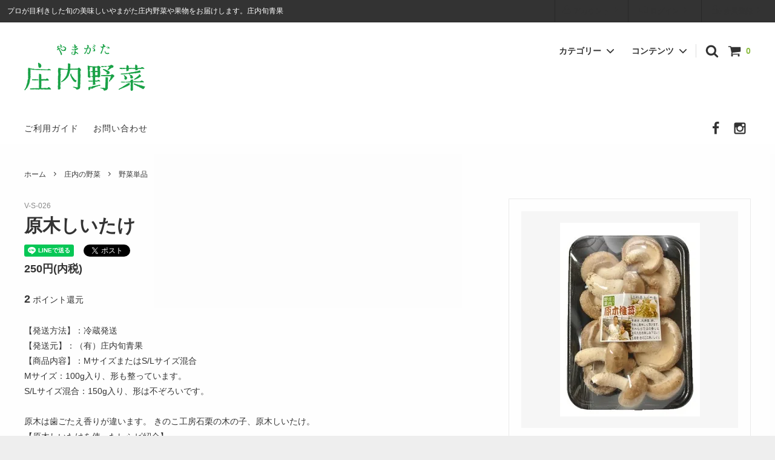

--- FILE ---
content_type: text/css
request_url: https://img07.shop-pro.jp/PA01425/255/css/2/index.css?cmsp_timestamp=20251024174616
body_size: 52729
content:
body {
    font-family: -apple-system, BlinkMacSystemFont, 'Segoe UI', 'Helvetica Neue', 'Hiragino Sans', 'Hiragino Kaku Gothic ProN', 'Meiryo', sans-serif;
    font-size: 14px;
    word-wrap: break-word;
    color: #333;
    background: #eee;
    overflow-wrap: break-word;
}
img {
    max-width: 100%;
    height: auto;
}
a {
 color:#1e7c3c;
}
html {
    font-family: sans-serif;
    line-height: 1.15;
    -ms-text-size-adjust: 100%;
    -webkit-text-size-adjust: 100%;
}
body {
    margin: 0;
}
article, aside, footer, header, nav, section {
    display: block;
}
h1 {
    font-size: 2em;
    margin: .67em 0;
}
figcaption, figure, main {
    display: block;
}
figure {
    margin: 1em 40px;
}
hr {
    overflow: visible;
    box-sizing: content-box;
    height: 0;
}
pre {
    font-family: monospace, monospace;
    font-size: 1em;
}
a {
    background-color: transparent;
    -webkit-text-decoration-skip: objects;
}
a:active, a:hover {
    outline-width: 0;
}
abbr[title] {
    text-decoration: underline;
    text-decoration: underline dotted;
    border-bottom: none;
}
b, strong {
    font-weight: inherit;
}
b, strong {
    font-weight: bolder;
}
code, kbd, samp {
    font-family: monospace, monospace;
    font-size: 1em;
}
dfn {
    font-style: italic;
}
mark {
    color: #000;
    background-color: #ff0;
}
small {
    font-size: 80%;
}
sub, sup {
    font-size: 75%;
    line-height: 0;
    position: relative;
    vertical-align: baseline;
}
sub {
    bottom: -.25em;
}
sup {
    top: -.5em;
}
audio, video {
    display: inline-block;
}
audio:not([controls]) {
    display: none;
    height: 0;
}
img {
    border-style: none;
}
svg:not(:root) {
    overflow: hidden;
}
button, input, optgroup, select, textarea {
    font-family: sans-serif;
    font-size: 100%;
    line-height: 1.15;
    margin: 0;
}
button, input {
    overflow: visible;
}
button, select {
    text-transform: none;
}
button, [type='button'], [type='reset'], [type='submit'] {
    -webkit-appearance: button;
}
 button::-moz-focus-inner, [type='button']::-moz-focus-inner, [type='reset']::-moz-focus-inner, [type='submit']::-moz-focus-inner {
 padding: 0;
 border-style: none;
}
 button:-moz-focusring, [type='button']:-moz-focusring, [type='reset']:-moz-focusring, [type='submit']:-moz-focusring {
 outline: 1px dotted ButtonText;
}
fieldset {
    margin: 0 2px;
    padding: .35em .625em .75em;
    border: 1px solid #c0c0c0;
}
legend {
    display: table;
    box-sizing: border-box;
    max-width: 100%;
    padding: 0;
    white-space: normal;
    color: inherit;
}
progress {
    display: inline-block;
    vertical-align: baseline;
}
textarea {
    overflow: auto;
}
[type='checkbox'], [type='radio'] {
    box-sizing: border-box;
    padding: 0;
}
 [type='number']::-webkit-inner-spin-button, [type='number']::-webkit-outer-spin-button {
 height: auto;
}
[type='search'] {
    outline-offset: -2px;
    -webkit-appearance: textfield;
}
 [type='search']::-webkit-search-cancel-button, [type='search']::-webkit-search-decoration {
 -webkit-appearance: none;
}

::-webkit-file-upload-button {
 font: inherit;
 -webkit-appearance: button;
}
details, menu {
    display: block;
}
summary {
    display: list-item;
}
canvas {
    display: inline-block;
}
template {
    display: none;
}
[hidden] {
    display: none;
}
.c-icon {
    width: 22px;
    height: 22px;
    fill: currentColor;
}
.c-social-icon {
    width: 22px;
    width: 36px;
    height: 22px;
    fill: currentColor;
}
.c-overlay {
    position: fixed;
    top: 0;
    visibility: hidden;
    width: 100%;
    height: 100vh;
    opacity: 0;
    background: rgba(0, 0, 0, .7);
}
.c-overlay__icon {
    position: fixed;
    z-index: 2001;
    top: 30px;
    right: 10%;
    width: 20px;
    height: 20px;
    transform: translateX(50%);
    fill: #fff;
}
.c-button {
    font-weight: normal;
    line-height: 22px;
    display: inline-block;
    box-sizing: border-box;
    transition: .2s;
    vertical-align: middle;
    text-decoration: none;
    border-radius: 4px;
    -webkit-appearance: none;
    -moz-appearance: none;
    appearance: none;
}
.c-button:hover, .c-button:focus {
    cursor: pointer;
    outline: none;
}
.c-button--solid {
    font-size: 14px;
    font-weight: normal;
    line-height: 22px;
    display: inline-block;
    box-sizing: border-box;
    cursor: pointer;
    transition: .2s;
    vertical-align: middle;
    text-decoration: none;
    color: #fff;
    border: 0;
    border-radius: 4px;
 background:#8dbd44;
 -webkit-appearance: none;
 -moz-appearance: none;
 appearance: none;
}
.c-button--solid:hover, .c-button--solid:focus {
    outline: none;
    box-shadow: inset 0 -2px 0 rgba(0, 0, 0, .2);
    text-shadow: 0 -1px 0 rgba(0, 0, 0, .2);
}
.c-button--solid.is-disabled {
    font-size: 14px;
    cursor: default;
    color: #999;
    border: 0;
    background: #eee;
    box-shadow: none;
    text-shadow: none;
}
.c-button--border {
    font-size: 14px;
    cursor: pointer;
    color: #333;
    border: 1px solid #eaeaea;
    background: transparent;
}
.c-button--border:hover, .c-button--border:focus {
    color: #fff;
 border-color:#333;
 outline: none;
 background:#333;
}
.c-button--border.is-disabled {
    font-size: 14px;
    cursor: default;
    color: #b3b3b3;
    border: 1px solid #eaeaea;
    background: #f8f8f8;
}
.c-button__icon {
    width: 22px;
    height: 22px;
    vertical-align: -.37em;
    fill: currentColor;
}
.c-button--sm .c-button__icon {
    width: 18px;
    height: 18px;
    vertical-align: -.4em;
    fill: currentColor;
}
.c-button--sm {
    font-size: 12px;
}
.c-form__unit {
    margin-bottom: 30px;
}
.c-form__unit-label {
    font-weight: bold;
    margin-bottom: .5em;
}
.c-form__unit-label--fix-margin {
    margin-bottom: -.05em;
}
.c-input-text {
    font-size: 16px;
    line-height: 40px;
    box-sizing: border-box;
    width: 100%;
    height: 40px;
    padding: 0 10px;
    transition: .2s;
    vertical-align: middle;
    border: 2px solid #eaeaea;
    border-radius: 4px;
    -webkit-appearance: none;
    -moz-appearance: none;
    appearance: none;
}
.c-input-text:focus {
 border-color:#333;
 outline: none;
}
.c-select {
    position: relative;
}
.c-select__value {
    font-size: 16px;
    line-height: 1.5;
    display: inline-block;
    padding: 10px 30px 10px 10px;
    cursor: pointer;
    transition: .2s;
    border: 2px solid transparent;
    border-radius: 4px;
    outline: none;
    background: transparent;
    -webkit-appearance: none;
    -moz-appearance: none;
    appearance: none;
}
.c-select__value:hover {
    border-color: rgba(0, 0, 0, .1);
}
 .c-select__value::-ms-expand {
 display: none;
}
.c-select__icon {
    position: absolute;
    z-index: -1;
    top: 50%;
    right: 5px;
    width: 22px;
    height: 22px;
    margin-top: -11px;
    fill: currentColor;
}
.c-section {
    margin: 30px 0 50px;
}
.c-section__label {
    font-size: 14px;
    font-weight: bold;
    line-height: 1.6;
    width: 300px;
    margin: 0;
    letter-spacing: 1px;
}
.c-section__content {
    line-height: 1.6;
    margin: 5px 0 20px 10px;
}
.c-section__content p:nth-child(1) {
    margin-top: 0;
}
.c-section__heading {
    margin: 50px 10px 20px;
    text-align: center;
    color: #333;
}
.c-section__heading--title {
    font-size: 16px;
    position: relative;
    margin-bottom: .8em;
    letter-spacing: .1em;
}
.c-section__heading--title::after {
    position: absolute;
    top: 50%;
    display: block;
    width: 100%;
    height: 1px;
    content: '';
    background: #333;
}
.c-section__heading--title span {
    line-height: 1.3;
    position: relative;
    z-index: 1;
    display: inline-block;
    padding: 0 1em;
    background: #fff;
}
.c-section__heading--sub-title {
    font-family: 'Montserrat', sans-serif;
    font-size: 24px;
}
.c-section__container {
    max-width: 1000px;
    margin-right: 10px;
    margin-left: 10px;
}
.c-table-wrap {
    overflow-x: scroll;
}
 .c-table-wrap::-webkit-scrollbar {
 height: 8px;
}
 .c-table-wrap::-webkit-scrollbar-track {
 background: #f1f1f1;
}
 .c-table-wrap::-webkit-scrollbar-thumb {
 background: #ccc;
}
.c-table-wrap table {
    min-width: 100%;
    border-collapse: collapse;
    text-align: center;
    border: 1px solid #eaeaea;
}
.c-table-wrap table td, .c-table-wrap table th {
    padding: 10px 8px;
    text-align: center;
    white-space: nowrap;
    border: 1px solid #eaeaea;
}
.c-product-info__price {
    font-family: 'Montserrat', sans-serif;
}
.c-product-info__price--discount {
    color: #f00;
}
.c-product-info__regular-price {
    font-family: 'Montserrat', sans-serif;
    text-decoration: line-through;
}
.c-product-info__soldout {
    font-family: 'Montserrat', sans-serif;
    letter-spacing: 1px;
    color: #f00;
}
.c-product-list {
    position: relative;
    display: flex;
    margin: 20px 0;
    padding: 0;
    list-style-type: none;
    border-top: 1px solid #eaeaea;
    flex-wrap: wrap;
}
.c-product-list::after {
    display: block;
    clear: both;
    content: '';
}
.c-product-list__image-wrap {
    max-width: 320px;
    border: 10px solid transparent;
}
.c-product-list::before {
    position: absolute;
    right: 0;
    bottom: 0;
    left: 0;
    display: block;
    height: 1px;
    content: '';
    background: #eaeaea;
}
.c-product-list__item {
    position: relative;
    float: left\9;
    box-sizing: border-box;
    width: 50%;
    padding: 20px 20px 50px;
    transition: opacity .2s; /*! IEだけfloatする */
    text-align: center;
    border: 0\9;
    border-right: 1px solid #eaeaea;
    border-bottom: 1px solid #eaeaea;
}
.c-product-list__item.is-hidden {
    position: absolute;
    z-index: -10000;
    top: 0;
    left: 0;
    overflow: hidden;
    width: 0;
    height: 0;
    padding-top: 0;
    padding-bottom: 0;
    opacity: 0;
    border: 0;
}
.c-product-list__name {
    font-size: 16px;
    font-weight: bold;
    line-height: 1.3;
    display: block;
    margin-top: .5em;
    transition: opacity .2s;
    text-decoration: none;
    color: #333;
}
.c-product-list__name:hover {
    opacity: .66;
}
.c-product-list__name:active {
    opacity: 1;
}
.c-product-list__price {
    font-weight: bold;
    margin-top: 1em;
}
.c-product-list__regular-price {
    font-weight: bold;
    margin-top: 1em;
}
.c-product-list__soldout {
    font-weight: bold;
    margin-top: 1em;
}
.c-product-list__expl {
    font-size: 12px;
    line-height: 1.5;
    margin-top: 1em;
    text-align: left;
}
.c-product-list__index {
    font-family: 'Montserrat', sans-serif;
    font-size: 10px;
    line-height: 31px;
    position: absolute;
    top: -5px;
    left: -5px;
    width: 30px;
    height: 30px;
    text-align: center;
    color: rgba(0, 0, 0, .6);
    border: 1px solid rgba(0, 0, 0, .3);
    border-radius: 30px;
 background:#f8f8f8;
}
.c-product-list__index--1 {
    background: #ffeb1f;
}
.c-product-list__index--2 {
    background: #cdcdcd;
}
.c-product-list__index--3 {
    background: #db7f25;
}
.c-product-list__fav-item {
    position: absolute;
    right: 10px;
    bottom: 10px;
    width: 30px;
}
.c-product-list__fav-item button {
    display: block;
    width: 100%;
    padding: 5px 0;
    cursor: pointer;
    transition: .2s;
    text-align: center;
    color: #999;
    border: 0;
    outline: none;
    background: transparent;
}
.c-product-list__fav-item .is-added {
    color: #ff7373;
}
.c-product-list__fav-item svg {
    width: 20px;
    height: 20px;
    fill: currentColor;
}
.c-product-list__button {
    display: block;
    clear: both;
    width: 100%;
    margin-bottom: 40px;
    text-align: center;
}
.c-product-list__button button {
    font-weight: bold;
    min-width: 300px;
    padding: 15px;
    text-indent: 11px;
}
.c-product-sort {
    margin: 30px 10px 0;
}
.c-product-sort::after {
    display: block;
    clear: both;
    content: '';
}
.c-product-sort__total {
    margin-bottom: 10px;
    text-align: center;
}
.c-product-sort__total span {
    font-size: 24px;
    margin: 0 8px;
}
.c-product-sort__switch {
    float: right;
}
.c-pager {
    margin: 30px 0;
    text-align: center;
}
.c-pager__total {
    margin-bottom: 20px;
}
.c-pager__total span {
    font-size: 24px;
    margin: 0 8px;
}
.c-pager__list {
    font-family: 'Montserrat', sans-serif;
    margin: 0;
    padding: 0;
    list-style-type: none;
}
.c-pager__list-item {
    display: inline-block;
    margin: 0 5px;
    margin-bottom: 10px;
    text-align: center;
}
.c-pager__link {
    min-width: 42px;
    padding: 8px;
}
.c-pager__unlink {
    min-width: 42px;
    padding: 8px;
}
.c-pager__unlink.is-current {
    color: #333;
    border-color: transparent;
    background: transparent;
}
.c-pager__icon {
    width: 22px;
    height: 22px;
    vertical-align: -5px;
    fill: currentColor;
}
.c-thumbnail-product-list {
    margin: 20px 0;
    padding: 0 10px;
    list-style-type: none;
}
.c-thumbnail-product-list::after {
    display: block;
    clear: both;
    content: '';
}
.c-thumbnail-product-list__image-wrap {
    border: 6px solid transparent;
}
.c-thumbnail-product-list__item {
    float: left;
    box-sizing: border-box;
    width: 33.33333%;
    margin-bottom: 30px;
    padding: 0 5px;
    transition: opacity .2s;
    text-align: center;
}
.c-thumbnail-product-list__item.is-hidden {
    position: absolute;
    z-index: -10000;
    top: 0;
    left: 0;
    width: 0;
    height: 0;
    padding-top: 0;
    padding-bottom: 0;
    opacity: 0;
    border: 0;
}
.c-thumbnail-product-list__price {
    font-size: 12px;
    font-weight: bold;
    margin-top: 10px;
}
.c-thumbnail-product-list__regular-price {
    font-size: 12px;
    font-weight: bold;
    margin-top: 10px;
}
.c-thumbnail-product-list__soldout {
    font-size: 12px;
    font-weight: bold;
    margin-top: 10px;
}
.c-topic-path {
    font-size: 12px;
    margin: 30px 10px;
}
.c-topic-path__list {
    margin: 0;
    padding: 0;
}
.c-topic-path__item {
    display: inline-block;
    margin-right: .5em;
    word-break: break-all;
}
.c-topic-path__item--hidden {
    visibility: hidden;
}
.c-topic-path svg {
    position: relative;
    top: .1em;
    width: 12px;
    height: 12px;
    margin-right: .5em;
    fill: currentColor;
}
.c-topic-path a {
    display: inline-block;
    padding: .7em 0;
    transition: opacity .2s;
    text-decoration: none;
    color: #333;
}
.c-topic-path a:hover {
    opacity: .66;
}
.c-topic-path a:active {
    opacity: 1;
}
.c-image-wrap {
    position: relative;
    display: block;
    margin: 0 auto;
    transition: background .2s;
    background: rgba(0, 0, 0, .03);
}
.c-image-wrap::after {
    display: block;
    padding-top: 100%;
    content: '';
}
.c-image-wrap:hover {
    background: rgba(0, 0, 0, .05);
}
.c-image-wrap--link {
    cursor: pointer;
}
.c-image-wrap--link:hover .c-image-box--main {
    opacity: 0;
}
.c-image-wrap--link:hover .c-image-box--otherimg {
    opacity: 1;
}
.c-image-box {
    position: absolute;
    top: 0;
    left: 0;
    width: 100%;
    height: 100%;
    transition: opacity .2s;
    word-break: break-all;
}
.c-image-box__image {
    position: absolute;
    top: 0;
    right: 0;
    bottom: 0;
    left: 0;
    max-width: 100%;
    max-height: 100%;
    margin: auto;
}
.c-image-box__image--noimage {
    font-family: 'Montserrat', sans-serif;
    font-size: 18px;
    font-weight: bold;
    line-height: 40px;
    height: 40px;
    text-align: center;
    color: rgba(0, 0, 0, .5);
}
.c-image-box--main {
    opacity: 1;
}
.c-image-box--otherimg {
    opacity: 0;
}
.c-not-found {
    margin: 100px 0;
    text-align: center;
}
.u-visible--tablet {
    display: none;
}
.u-visible--pc {
    display: none;
}
.p-layout-container {
    box-sizing: border-box;
    max-width: 1240px;
    margin: 0 auto;
}
.p-layout-container::after {
    display: block;
    clear: both;
    content: '';
}
.p-page-content {
    max-width: 1600px;
    margin: 0 auto;
    background-color: rgba(255,255,255,0.9);
}
.p-page-content.product {
    padding-top: 10px;
}
#base_gmoWrapp {
    position: relative;
}
#gmo_CMSPbar {
    overflow: hidden;
    min-width: 100% !important;
}
.p-header ul {
    list-style-type: none;
}
.p-header__bar {
    /*! ツールバー　スマホでは表示しない */
    display: none;
}
.p-header__tips {
    position: relative;
    z-index: 0;
    float: right;
    width: 100%;
    margin-right: -370px;
}
.p-header__tips-area {
    overflow: hidden;
    margin-right: 370px;
    padding: 0 1em;
    white-space: nowrap;
    text-overflow: ellipsis;
    color: #fff;
}
.p-header__user-nav {
    position: relative;
    z-index: 1;
    float: right;
    width: 370px;
    margin: 0;
    padding: 0;
}
.p-header__user-nav li {
    display: table;
    float: right;
    width: 120px;
    margin-right: 1px;
    text-align: center;
    box-shadow: -1px 0 0 rgba(0, 0, 0, .2);
}
.p-header__user-nav a {
    display: table-cell;
    transition: background .2s;
    vertical-align: middle;
    text-decoration: none;
    color: #333;
    background: transparent;
}
.p-header__user-nav a:hover {
    background: rgba(255, 255, 255, .5);
}
.p-header__user-nav svg {
    width: 16px;
    height: 16px;
    vertical-align: -.2em;
    fill: currentColor;
}
.sp-global-header {
    position: absolute;
    z-index: 1000;
    top: 0;
    display: table;
    width: 100%;
    transition: transform .2s;
    transform: translateY(0%);
    border-bottom: 1px solid #eaeaea;
    background: #fff;
}
.sp-global-header.is-fixed {
    position: fixed;
    box-shadow: 0 0 4px rgba(0, 0, 0, .1);
}
.sp-global-header.is-hidden {
    transform: translateY(-100%);
    box-shadow: none;
}
.sp-global-header__unit {
    display: table-cell;
    width: 33.33333%;
    height: 50px;
    text-align: center;
    vertical-align: middle;
    text-decoration: none;
 color:#333;
 border-right: 1px solid #eaeaea;
}
.sp-global-header__unit:last-child {
    border: 0;
}
.sp-global-header__unit:active {
    text-shadow: 0 0 3px rgba(0, 0, 0, .2);
}
.sp-global-header__cart {
    position: relative;
}
.sp-global-header__cart--has-item::after {
    position: absolute;
    top: -5px;
    left: 14px;
    width: 8px;
    height: 8px;
    content: '';
    border: 2px solid #fff;
    border-radius: 14px;
 background:#8dbd44;
}
.state-drawer-nav {
    display: none;
}
.state-drawer-nav:checked ~ .close-drawer-nav {
    z-index: 2000;
    visibility: visible;
    opacity: 1;
}
.open-drawer-nav {
    cursor: pointer;
}
.p-drawer-nav {
    position: fixed;
    z-index: -1;
    top: 0;
    left: -80%;
    overflow-y: scroll;
    width: 80%;
    height: 100%;
    transition: .2s;
    opacity: 0;
    background: #fff;
}
.state-drawer-nav:checked ~ .p-body .p-drawer-nav {
    z-index: 10000;
    left: 0;
    opacity: 1;
    box-shadow: 1px 0 5px rgba(0, 0, 0, .3);
}
.p-drawer__heading {
    padding: 12px 10px;
 color:#333;
 background:#fff;
}
.p-drawer__list {
    margin: 0;
    padding: 0;
    list-style-type: none;
    background: #fff;
}
.p-drawer__list a {
    color: #333;
}
.p-drawer__list--freepage {
    border-bottom: 2px solid #eaeaea;
}
.p-drawer__pulldown {
    overflow: hidden;
    box-sizing: border-box;
    height: 0;
    margin: 0;
    transition: .2s;
    opacity: 0;
    background: #f8f8f8;
}
.p-drawer__pulldown.is-opened {
    height: auto;
    opacity: 1;
    border-top: 1px solid #eaeaea;
    border-bottom: 1px solid #eaeaea;
}
.p-global-header {
    font-size: 14px;
    font-weight: bold;
    position: relative;
    width: 100%;
    padding: 36px 0 26px;
    background: #fff;
}
.p-global-header::after {
    display: block;
    clear: both;
    content: '';
}
.is-top .p-global-header {
    padding: 36px 0 26px;
}
.is-top .p-global-header .p-global-header__logo {
    display: block;
}
.is-top .p-global-header .p-global-header__home {
    display: none;
}
.isnot-top .p-global-header {
    padding: 20px 0;
}
.isnot-top .p-global-header .p-global-header__logo {
    display: none;
}
.isnot-top .p-global-header .p-global-header__home {
    display: inline-block;
}
.p-global-header a {
    transition: opacity .2s;
    text-decoration: none;
 color:#333;
}
.p-global-header a:hover {
    opacity: .66;
}
.p-global-header a:active {
    opacity: 1;
}
.p-global-header__logo {
    font-family: 'Montserrat', sans-serif;
    font-size: 30px;
    font-weight: 600;
    display: block;
    margin: 0 auto 10px;
    text-align: center;
}
.p-global-header__home {
    display: none;
    float: left;
}
.p-global-header__cart {
    float: right;
    margin-left: 15px;
}
.p-global-header__cart-count {
    margin-left: 4px;
 color:#8dbd44;
}
.p-global-header__search {
    float: right;
    margin-left: 15px;
    transition: opacity .2s;
    text-decoration: none;
}
.p-global-header__search:hover {
    opacity: .66;
}
.p-global-header__search:active {
    opacity: 1;
}
.p-global-header__icon {
    width: 22px;
    height: 22px;
    vertical-align: -.4em;
    fill: currentColor;
}
.p-global-header__cart-icon {
    position: relative;
}
.p-global-header__cart-icon--has-item::after {
    position: absolute;
    top: -5px;
    left: 14px;
    width: 8px;
    height: 8px;
    content: '';
    border: 2px solid #fff;
    border-radius: 14px;
 background:#8dbd44;
}
.p-global-nav {
    float: right;
    width: 480px;
    text-align: right;
 color:#333;
}
.p-global-nav__unit {
    position: static;
    display: inline-block;
    margin: 0;
    padding: 0 10px;
    text-align: left;
    vertical-align: top;
}
.p-global-nav__unit:last-child {
    border-right: 1px solid #ddd;
}
.p-global-nav__heading {
    position: relative;
    cursor: pointer;
}
.p-global-nav__heading::after {
    position: absolute;
    bottom: -20px;
    left: 50%;
    width: 0;
    height: 0;
    margin-left: -25px;
    content: '';
    transition: .2s;
    opacity: 0;
    border-width: 12px;
    border-style: solid;
 border-color: transparent transparent#f8f8f8;
}
.p-global-nav__body {
    position: absolute;
    z-index: 1000;
    right: 0;
    left: 0;
    overflow: hidden;
    width: 100%;
    height: 0;
    margin: 0;
    transition: .2s;
    opacity: 0;
}
.p-global-nav__body-inner {
    padding: 40px 0 30px;
 background:#f8f8f8;
}
.p-global-nav__list {
    box-sizing: border-box;
    max-width: 1240px;
    margin: 0 auto;
    padding: 0 20px;
}
.p-global-nav__list::after {
    display: block;
    clear: both;
    content: '';
}
.p-global-nav__list li {
    line-height: 1.5;
    float: left;
    width: 33.33333%;
    margin-bottom: 10px;
}
.p-global-nav__list li:nth-child(3n + 1) {
    clear: both;
}
.p-global-nav__list a {
    position: relative;
    display: block;
    margin-right: 10px;
    padding: 5px 10px 5px 25px;
    border-radius: 3px;
}
.p-global-nav__list a:hover {
    background: rgba(0, 0, 0, .05);
}
.p-global-nav__list a::before {
    position: absolute;
    top: .3em;
    left: 10px;
    content: '-';
}
.p-global-nav .is-opened .p-global-nav__heading::after {
    opacity: 1;
}
.p-global-nav .is-opened .p-global-nav__body {
    height: auto;
    padding-top: 20px;

    opacity: 1;
}
.p-sub-header {
    display: none;
    padding: 15px 0;
 background:#fff;
}
.p-sub-header::after {
    display: block;
    clear: both;
    content: '';
}
.p-sub-header a {
    transition: opacity .2s;
    text-decoration: none;
    /*color: #333;*/
    color: #333;
}
.p-sub-header a:hover {
    opacity: .66;
}
.p-sub-header a:active {
    opacity: 1;
}
.p-sub-header__content-nav {
    float: left;
    margin: 0;
    padding: 0;
}
.p-sub-header__content-nav li {
    line-height: 22px;
    display: inline-block;
    margin-right: 20px;
    letter-spacing: 1px;
}
.p-sub-header__social-nav {
    float: right;
    margin: 0;
    padding: 0;
}
.p-sub-header__social-nav li {
    display: inline-block;
    vertical-align: bottom;
}
.p-fixed-header {
    position: absolute;
    z-index: 1000;
    top: 0;
    width: 100%;
    transition: transform .2s;
    transform: translateY(0%);
}
.p-fixed-header.is-fixed {
    position: fixed;
    box-shadow: 0 1px 2px rgba(0, 0, 0, .2);
}
.p-fixed-header.is-hidden {
    transform: translateY(-100%);
}
.p-fixed-header.is-top {
    position: absolute;
    box-shadow: none;
}
.state-search-form {
    display: none;
}
.state-search-form:checked ~ .close-search-form {
    z-index: 2000;
    visibility: visible;
    opacity: 1;
}
.open-search-form {
    cursor: pointer;
}
.p-search-form {
    position: fixed;
    z-index: -1;
    top: 50px;
    width: 100%;
    transition: .2s;
    transform: translateY(-200px);
    opacity: 0;
}
.p-search-form__body {
    width: 90%;
    margin: 30px auto 0;
}
.state-search-form:checked ~ .p-body .p-search-form {
    z-index: 10000;
    transform: none;
    opacity: 1;
}
.p-search-form__body {
    position: relative;
    display: table;
    padding-left: .5em;
    border-bottom: 2px solid #fff;
}
.p-search-form__keyword-cell {
    display: table-cell;
    width: auto;
}
.p-search-form__button-cell {
    display: table-cell;
    width: 40px;
}
.p-search-form__keyword {
    font-size: 16px;
    line-height: 40px;
    display: block;
    box-sizing: border-box;
    width: 100%;
    height: 40px;
    color: #fff;
    border: 0;
    border-radius: 0;
    background: transparent;
    -webkit-appearance: none;
    -moz-appearance: none;
    appearance: none;
}
 .p-search-form__keyword:placeholder-shown {
 color: #fff;
}
 .p-search-form__keyword::-webkit-input-placeholder {
 color: #fff;
}
 .p-search-form__keyword::-moz-placeholder {
 opacity: 1;
 color: #fff;
}
 .p-search-form__keyword:-ms-input-placeholder {
 color: #fff;
}
.p-search-form__keyword:focus {
    outline: none;
}
 .p-search-form__keyword:focus:placeholder-shown {
 color: #666;
}
 .p-search-form__keyword:focus::-webkit-input-placeholder {
 color: #666;
}
 .p-search-form__keyword:focus::-moz-placeholder {
 opacity: 1;
 color: #666;
}
 .p-search-form__keyword:focus:-ms-input-placeholder {
 color: #666;
}
.p-search-form__button {
    position: absolute;
    right: 0;
    bottom: 2px;
    width: 40px;
    height: 40px;
    padding: 0;
    color: #fff;
    border: 0;
    background: transparent;
    -webkit-appearance: none;
    -moz-appearance: none;
    appearance: none;
}
.p-search-form__button:hover, .p-search-form__button:active {
    cursor: pointer;
    opacity: .66;
}
.p-search-form__icon {
    display: block;
    width: 22px;
    height: 22px;
    margin: 0 auto;
    fill: currentColor;
}
.p-footer {
    /*  background: #fff;*/
    background: #eee;
    margin-top: 20px;
}
.p-shop-info {
    padding: 40px 0 20px;
    border-top: 1px solid #eaeaea;
    background: rgba(255, 255, 255, .96);
}
.p-shop-info::after {
    display: block;
    clear: both;
    content: '';
}
.p-shop-info__manager::after {
    display: block;
    clear: both;
    content: '';
}
.p-shop-info__calendar {
    font-size: 12px;
    text-align: center;
}
.p-shop-info__calendar::after {
    display: block;
    clear: both;
    content: '';
}
.p-manager__image {
    display: block;
    max-width: 200px;
    height: auto;
    margin: 0 auto 20px;
}
.p-manager__heading {
    font-weight: bold;
    font-style: 18px;
    margin: 0 0 1em;
    text-align: center;
}
.p-manager__content {
    line-height: 1.5;
    margin-bottom: 20px;
    text-align: center;
}
.p-calendar__table {
    white-space: nowrap;
}
.p-calendar__table table {
    font-family: 'Montserrat', sans-serif;
    margin: 20px auto;
    text-align: center;
    vertical-align: top;
}
.p-calendar__table caption {
    font-weight: bold;
    padding: 0 0 .5em;
}
.p-calendar__table th, .p-calendar__table td {
    width: 28px;
    padding: .5em 0;
}
.p-calendar__note {
    line-height: 1.5;
    margin-top: 10px;
    text-align: center;
}
.p-global-footer {
 color:#333;
 background: rgba(255, 255, 255, .1);
}
.p-global-footer a {
    transition: .2s;
 color:#333;
}
.p-global-footer a:hover {
    opacity: .66;
}
.p-global-footer__group {
    clear: both;
}
.p-global-footer__group::after {
    display: block;
    clear: both;
    content: '';
}
.p-global-footer__heading {
    font-size: 14px;
    font-weight: normal;
    line-height: 1.5;
    overflow: hidden;
    margin: 0 10px 10px;
    padding: .5em 0;
    text-align: center;
 border-bottom: 2px solid#333;
}
.p-global-footer__mailmaga-form {
    margin: 0 10px;
}
.p-global-footer__mailmaga-form br {
    display: none;
}
.p-global-footer__mailmaga-form span {
    display: block;
}
.p-global-footer__mailmaga-form p {
    margin: 20px 0;
    text-align: right;
}
.p-global-footer__mailmaga-form a {
    padding: 10px 0;
}
.p-global-footer__mailmaga-form .mailmaga_text {
    margin-bottom: 10px;
}
.p-global-footer__mailmaga-form .mailmaga_text input {
    font-size: 16px;
    line-height: 40px;
    box-sizing: border-box;
    width: 100%;
    height: 40px;
    padding: 0 10px;
    transition: .2s;
    vertical-align: middle;
    border: 2px solid transparent;
    border-radius: 4px;
    -webkit-appearance: none;
    -moz-appearance: none;
    appearance: none;
}
.p-global-footer__mailmaga-form .mailmaga_text input:focus {
 border-color:#333;
 outline: none;
}
.p-global-footer__mailmaga-form .mailmaga_ins input {
    font-size: 14px;
    font-weight: normal;
    line-height: 22px;
    display: inline-block;
    box-sizing: border-box;
    width: 100%;
    padding: 9px 15px;
    cursor: pointer;
    transition: .2s;
    vertical-align: middle;
    text-decoration: none;
    color: #fff;
    border: 0;
    border-radius: 4px;
 background:#8dbd44;
 -webkit-appearance: none;
 -moz-appearance: none;
 appearance: none;
}
.p-global-footer__mailmaga-form .mailmaga_ins input:hover, .p-global-footer__mailmaga-form .mailmaga_ins input:focus {
    outline: none;
    box-shadow: inset 0 -2px 0 rgba(0, 0, 0, .2);
    text-shadow: 0 -1px 0 rgba(0, 0, 0, .2);
}
.p-global-footer__mailmaga-form .mailmaga_del {
    display: none;
}
.p-global-footer__social-nav {
    margin: 0;
    padding: 0;
}
.p-global-footer__social-nav li {
    display: inline-block;
}
.p-global-footer__qr-code {
    float: right;
    padding-left: 30px;
}
.p-footer-nav {
    line-height: 1.5;
    margin: 0;
    padding: 0;
    list-style-type: none;
}
.p-footer-guide {
 color:#333;
 background: rgba(255, 255, 255, .1);
}
.p-footer-guide a {
    transition: .2s;
 color:#333;
}
.p-footer-guide a:hover {
    opacity: .66;
}
.p-footer-guide__heading {
    font-size: 14px;
    font-weight: normal;
    line-height: 1.5;
    margin: 0 10px 10px;
    padding: .5em 0;
    text-align: center;
 border-bottom: 2px solid#333;
}
.p-footer-guide__label {
    line-height: 1.5;
    margin: 10px 0;
}
.p-footer-guide__content {
    font-size: 12px;
    line-height: 1.8;
    margin: 0 0 40px;
}
.p-footer-guide__image {
    margin-bottom: 10px;
}
.p-footer-bottom {
    font-family: 'Montserrat', sans-serif;
    position: relative;
 color:#333;
}
.p-footer-bottom::after {
    display: block;
    clear: both;
    content: '';
}
.p-footer-bottom a {
    transition: .2s;
 color:#333;
}
.p-footer-bottom a:hover {
    opacity: .66;
}
.p-footer-bottom__copyright {
    font-size: 12px;
    line-height: 20px;
    padding: 10px;
    text-align: center;
}
.p-footer-bottom__credit {
    padding: 15px 0;
    text-align: center;
}
.p-footer-bottom__credit span {
    font-size: 10px;
    position: relative;
    top: -.3em;
    margin-right: 5px;
    color: #fff;
}
.p-footer-bottom__credit svg {
    width: 220px;
    height: 18px;
    fill: #fff;
}
.p-footer-bottom__pagetop {
    background: #fff;
}
.p-footer-bottom__pagetop a {
    display: block;
    padding: 10px;
    text-align: center;
 background:#8dbd44;
}
.p-footer-bottom__pagetop svg {
    width: 30px;
    height: 30px;
    fill: currentColor;
}

@media screen and (min-width: 600px) {
.c-form__unit-label--fix-margin {
    margin-bottom: -.3em;
}
.c-input-text {
    font-size: 14px;
}
.c-select__value {
    font-size: 14px;
    padding-top: 7px;
    padding-bottom: 7px;
}
.c-section__heading {
    margin: 100px 0 40px;
}
.c-section__heading--sub-title {
    font-size: 36px;
}
.c-section__container {
    margin-right: auto;
    margin-left: auto;
}
.c-sp-list__nav-icon {
    display: none;
}
.c-product-list {
    margin-bottom: 40px;
}
.c-product-list__item {
    width: 33.33333%;
    padding-top: 40px;
}
.c-product-list__item:nth-child(3n) {
    border-right: 0;
}
.c-product-list__item:nth-child(3n + 1) {
    clear: both;
}
.c-product-list__button button {
    padding: 10px 15px;
}
.c-product-sort {
    margin-right: auto;
    margin-bottom: 30px;
    margin-left: auto;
}
.c-product-sort__total {
    position: relative;
    bottom: -3px;
    float: left;
    margin-bottom: 0;
}
.c-thumbnail-product-list {
    margin-bottom: 40px;
    padding: 0;
}
.c-thumbnail-product-list__item {
    width: 25%;
    padding: 0 10px;
}
.c-thumbnail-product-list__item:nth-child(4n + 1) {
    clear: both;
}
.c-topic-path {
    margin-right: auto;
    margin-left: auto;
}
.c-topic-path__list {
    margin-bottom: .5em;
}
.c-topic-path a {
    padding: .3em 0;
}
.u-visible--phone {
    display: none;
}
.u-visible--tablet {
    display: inherit;
}
.p-layout-container {
    padding: 0 20px;
}
.p-header__bar {
    font-size: 12px;
    line-height: 36px;
    display: inherit;
    overflow: hidden;
    width: 100%;
    padding-bottom: 1px;
   background: #333;
 box-shadow: inset 0 -1px 0 rgba(0, 0, 0, .2);
}
.p-header__bar::after {
    display: block;
    clear: both;
    content: '';
}
.sp-global-header {
    display: none;
}
.p-drawer-nav {
    display: none;
}
.p-global-header__logo {
    float: left;
    max-width: 100%;
    text-align: left;
}
.p-sub-header {
    display: inherit;
}
.p-search-form__body {
    max-width: 600px;
}
.p-manager__image {
    float: left;
    margin: 0 40px 20px 0;
}
.p-manager__text-wrap {
    overflow: hidden;
}
.p-manager__heading {
    text-align: left;
}
.p-manager__content {
    text-align: left;
}
.p-calendar__table table {
    display: inline-block;
    margin: 0;
}
.p-calendar__table table:nth-child(2) {
    margin-left: 10px;
}
.p-global-footer {
    padding-top: 40px;
}
.p-global-footer::after {
    display: block;
    clear: both;
    content: '';
}
.p-global-footer__unit {
    float: left;
    width: 50%;
    padding-bottom: 40px;
}
.p-global-footer__unit--half {
    clear: both;
    padding-bottom: 40px;

}
.p-global-footer__heading {
    margin: 0 0 30px;
    text-align: left;
}
.p-global-footer__mailmaga-form {
    margin: 0;
}
.p-global-footer__mailmaga-form form {
    display: inline-block;
    width: 400px;
}
.p-global-footer__mailmaga-form span {
    display: inline-block;
}
.p-global-footer__mailmaga-form p {
    display: inline-block;
    margin: 0;
}
.p-global-footer__mailmaga-form .mailmaga_text {
    width: 70%;
    margin-right: 2%;
    margin-bottom: 0;
}
.p-global-footer__mailmaga-form .mailmaga_text input {
    font-size: 14px;
}
.p-global-footer__mailmaga-form .mailmaga_ins input {
    width: auto;
}
.p-footer-nav li {
    margin-bottom: .6em;
}
.p-footer-nav a {
    display: inline;
    width: auto;
    padding: 0;
    text-decoration: none;
}
.p-footer-nav__text {
    display: inline;
}
.p-footer-guide .p-layout-container {
    display: table;
    width: 100%;
    padding: 50px 5px;
    border-top: 1px solid #eaeaea;
}
.p-footer-guide__unit {
    display: table-cell;
    box-sizing: border-box;
    width: 33.33333%;
    vertical-align: top;
    padding: 0 15px;
}
.p-footer-guide__heading {
    margin: 0 0 30px;
    text-align: left;
}
.p-footer-bottom__copyright {
    float: left;
    padding: 15px 10px;
    text-align: left;
}
.p-footer-bottom__credit {
    float: right;
    width: 370px;
    text-align: left;
}
.p-footer-bottom__pagetop {
    position: absolute;
    right: 0;
    bottom: 0;
}
}

@media screen and (min-width: 960px) {
.c-section__label {
    float: left;
    clear: left;
    margin-right: 20px;
}
.c-section__content {
    overflow: hidden;
    margin: 0 0 20px;
}
.c-product-list__image-wrap {
    border-width: 15px;
}
.c-thumbnail-product-list__image-wrap {
    border-width: 9px;
}
.c-thumbnail-product-list__item {
    width: 20%;
}
.c-thumbnail-product-list__item:nth-child(4n + 1) {
    clear: none;
}
.c-thumbnail-product-list__item:nth-child(5n + 1) {
    clear: both;
}
.u-visible--pc {
    display: inherit;
}
.p-global-nav__list li {
    width: 25%;
}
.p-global-nav__list li:nth-child(3n + 1) {
    clear: none;
}
.p-global-nav__list li:nth-child(4n + 1) {
    clear: both;
}
.p-shop-info__manager {
    float: left;
    width: 75%;
}
.p-shop-info__manager--half {
    width: 50%;
}
.p-shop-info__calendar {
    float: left;
    width: 25%;
}
.p-shop-info__calendar--half {
    width: 50%;
}
.p-global-footer__unit {
    float: left;
    width: 25%;
}
.p-global-footer__unit--half {
    float: right;
    width: 50%;
}
}

@media screen and (max-width: 599px) {
.c-sp-list {
    display: table;
    box-sizing: border-box;
    width: 100%;
    padding: 12px 0 12px 10px;
    text-decoration: none;
}
.c-sp-list--close-menu {
    padding-left: 0;
    text-align: center;
    color: #fff;
    background: #ccc;
}
.c-sp-list__mark {
    display: table-cell;
    width: 30px;
    vertical-align: middle;
}
.c-sp-list__value {
    line-height: 1.5;
    display: table-cell;
    width: auto;
    vertical-align: middle;
    word-break: break-all;
}
.c-sp-list__nav-icon {
    display: table-cell;
    width: 24px;
    text-align: right;
    vertical-align: middle;
}
.c-sp-list__icon {
    width: 22px;
    height: 22px;
    fill: currentColor;
}
.c-sp-list__icon--pulldown {
    width: 22px;
    height: 22px;
    margin-right: 1px;
    fill: currentColor;
}
.c-product-list__item:nth-child(2n) {
    border-right: 0;
}
.c-product-list__item:nth-child(2n + 1) {
    clear: both;
}
.c-pager__list-item {
    display: none;
}
.c-pager__list-item--visible {
    display: inline-block;
}
.c-thumbnail-product-list__item:nth-child(3n + 1) {
    clear: both;
}
.c-image-box__image--noimage {
    font-size: 12px;
}
.p-body {
    padding-top: 50px;
}
.p-fixed-header {
    display: none;
}
.js-fix-height {
    display: none;
}
.p-shop-info {
    padding-right: 20px;
    padding-left: 20px;
}
.p-global-footer__group {
    padding: 30px 0;
}
.p-global-footer__group:first-child {
    border-bottom: 1px solid #eaeaea;
}
.p-global-footer__group--secondary {
    font-size: 12px;
    text-align: center;
}
.p-footer-nav--secondary {
    margin: 0 20px;
}
.p-footer-nav--secondary li {
    display: inline-block;
    margin: 0;
}
.p-footer-nav--secondary a {
    line-height: 3;
    display: inline;
    padding: 1em .5em;
}
}
/*zenta Add Common*/
/*----  FONT SIZE  ----*/
.fs14 {
    font-size: 14px !important;
}
.fs16 {
    font-size: 16px !important;
}
.fs18 {
    font-size: 18px !important;
}
/*----  FONT COLOR  ----*/
.fcB {
    color: #000 !important;
}
.fcW {
    color: #fff !important;
}
.fcR {
    color: red !important;
}
.bold {
    font-weight: bold;
}
/*----  TEXT-ALIGN  ----*/
.taC {
    text-align: center !important;
}
.taL {
    text-align: left !important;
}
.taR {
    text-align: right !important;
}
/*----  FLOAT   ----*/
.flL {
    float: left !important;
}
.flR {
    float: right !important;
}
.cf {
    clear: both;
}
/*----  PC SP  ----*/
.pc {
    display: block;
}
.sp {
    display: none;
}

@media screen and (max-width:479px) {
.pc {
    display: none;
}
.sp {
    display: block;
}
}
/*
@media screen and (min-width:1024px) {}
@media screen and (min-width:768px) and ( max-width:1023px) {}
@media screen and (min-width:480px) and ( max-width:767px) {}
*/
/*----  MARGIN  ----*/
.m10 {
    margin: 10px;
}
.m20 {
    margin: 20px;
}
.m30 {
    margin: 30px;
}
.m40 {
    margin: 40px;
}
.m50 {
    margin: 50px;
}
.m60 {
    margin: 60px;
}
.m70 {
    margin: 70px;
}
.m80 {
    margin: 80px;
}
.m90 {
    margin: 90px;
}
.m-a100 {
    margin: 100px;
}
.mr10 {
    margin-right: 10px;
}
.mr20 {
    margin-right: 20px;
}
.mr30 {
    margin-right: 30px;
}
.mr40 {
    margin-right: 40px;
}
.mr50 {
    margin-right: 50px;
}
.mr60 {
    margin-right: 60px;
}
.mr70 {
    margin-right: 70px;
}
.mr80 {
    margin-right: 80px;
}
.mr90 {
    margin-right: 90px;
}
.mr100 {
    margin-right: 100px;
}
.ml10 {
    margin-left: 10px;
}
.ml20 {
    margin-left: 20px;
}
.ml30 {
    margin-left: 30px;
}
.ml40 {
    margin-left: 40px;
}
.ml50 {
    margin-left: 50px;
}
.ml60 {
    margin-left: 60px;
}
.ml70 {
    margin-left: 70px;
}
.ml80 {
    margin-left: 80px;
}
.ml90 {
    margin-left: 90px;
}
.ml100 {
    margin-left: 100px;
}
.mt10 {
    margin-top: 10px;
}
.mt20 {
    margin-top: 20px;
}
.mt30 {
    margin-top: 30px;
}
.mt40 {
    margin-top: 40px;
}
.mt50 {
    margin-top: 50px;
}
.mt60 {
    margin-top: 60px;
}
.mt70 {
    margin-top: 70px;
}
.mt80 {
    margin-top: 80px;
}
.mt90 {
    margin-top: 90px;
}
.mt100 {
    margin-top: 100px;
}
.mb10 {
    margin-bottom: 10px;
}
.mb20 {
    margin-bottom: 20px;
}
.mb30 {
    margin-bottom: 30px;
}
.mb40 {
    margin-bottom: 40px;
}
.mb50 {
    margin-bottom: 50px;
}
.mb60 {
    margin-bottom: 60px;
}
.mb70 {
    margin-bottom: 70px;
}
.mb80 {
    margin-bottom: 80px;
}
.mb90 {
    margin-bottom: 90px;
}
.mb100 {
    margin-bottom: 100px;
}
/*----  PADDING  ----*/
.p10 {
    padding: 10px;
}
.p20 {
    padding: 20px;
}
.p30 {
    padding: 30px;
}
.p40 {
    padding: 40px;
}
.p50 {
    padding: 50px;
}
.p60 {
    padding: 60px;
}
.p70 {
    padding: 70px;
}
.p80 {
    padding: 80px;
}
.p90 {
    padding: 90px;
}
.p100 {
    padding: 100px;
}
.pr10 {
    padding-right: 10px;
}
.pr20 {
    padding-right: 20px;
}
.pr30 {
    padding-right: 30px;
}
.pr40 {
    padding-right: 40px;
}
.pr50 {
    padding-right: 50px;
}
.pr60 {
    padding-right: 60px;
}
.pr70 {
    padding-right: 70px;
}
.pr80 {
    padding-right: 80px;
}
.pr90 {
    padding-right: 90px;
}
.pr100 {
    padding-right: 100px;
}
.pl10 {
    padding-left: 10px;
}
.pl20 {
    padding-left: 20px;
}
.pl30 {
    padding-left: 30px;
}
.pl40 {
    padding-left: 40px;
}
.pl50 {
    padding-left: 50px;
}
.pl60 {
    padding-left: 60px;
}
.pl70 {
    padding-left: 70px;
}
.pl80 {
    padding-left: 80px;
}
.pl90 {
    padding-left: 90px;
}
.pl100 {
    padding-left: 100px;
}
.pt10 {
    padding-top: 10px;
}
.pt20 {
    padding-top: 20px;
}
.pt30 {
    padding-top: 30px;
}
.pt40 {
    padding-top: 40px;
}
.pt50 {
    padding-top: 50px;
}
.pt60 {
    padding-top: 60px;
}
.pt70 {
    padding-top: 70px;
}
.pt80 {
    padding-top: 80px;
}
.pt90 {
    padding-top: 90px;
}
.pt100 {
    padding-top: 100px;
}
.pb10 {
    padding-bottom: 10px;
}
.pb20 {
    padding-bottom: 20px;
}
.pb30 {
    padding-bottom: 30px;
}
.pb40 {
    padding-bottom: 40px;
}
.pb50 {
    padding-bottom: 50px;
}
.pb60 {
    padding-bottom: 60px;
}
.pb70 {
    padding-bottom: 70px;
}
.pb80 {
    padding-bottom: 80px;
}
.pb90 {
    padding-bottom: 90px;
}
.pb100 {
    padding-bottom: 100px;
}
.wh-shadow {
    color: #FFF;
    text-shadow: 0 0 5px #222;
}
.shadowW {
    text-shadow: 0 0 5px #fff;
}
.shadowB {
    text-shadow: 0 0 5px #000;
}
/*TOP*/
ul.relationlink {
    width: 100%;
    float: left;
}
ul.relationlink li {
    float: left;
    margin-right: 20px;
    list-style: none;
}
ul.relationlink li:last-child {
    margin-right: 0;
}
/*LP Common*/
#main_column.colnum1 {
    width: 1200px;
    margin: 0 auto;
    padding: 10px;
}
#main_column.colnum1 {
    width: 100%;
}
#main_column.colnum1 p, #main_column.colnum1 h2 {
    font-family: "kozuka-mincho-pro", serif;
}
#main_column.colnum1 h2 {
    font-size: 30px;
}
#main_column.colnum1 p {
    font-size: 18px;
    line-height: 1.4em;
}
/*LP 1*/
h2 span.cross {
    margin: 0 20px;
}
div.mainview {
    display: block;
    width: 1200px;
    height: 370px;
    margin: 0 auto 20px;
    background-image: url(https://img21.shop-pro.jp/PA01425/255/etc/1_bg.jpg?cmsp_timestamp=20181120173031) !important;
    background-repeat: no-repeat;
    background-position: center center;
}
.mainview h1 {
    font-family: "kozuka-mincho-pro", serif;
    font-size: 33px;
    width: 1200px;
    position: absolute;
    margin: 150px auto 10px;
}
.mainview p {
    font-family: "kozuka-mincho-pro", serif;
    font-size: 18px;
    width: 1200px;
    position: absolute;
    margin: 220px auto 10px;
    line-height: 1.4em;
}
.mainview hr {
    width: 100%;
    margin: 40px auto;
}
div.lastview {
    display: block;
    width: 1200px;
    height: 370px;
    margin: 0 auto;
    background-image: url(https://img21.shop-pro.jp/PA01425/255/etc/6_bg.jpg?cmsp_timestamp=20181120173045) !important;
    background-repeat: no-repeat;
    background-position: center center;
}
.lastview p {
    font-family: "kozuka-mincho-pro", serif;
    font-size: 18px;
    width: 1200px;
    position: absolute;
    margin: 220px auto 10px;
    line-height: 1.4em;
}
#main_column.colnum1 .flR h2, #main_column.colnum1 .flR p, #main_column.colnum1 .flL h2, #main_column.colnum1 .flL p {
    position: absolute;
    line-height: 1.4em;
}
#main_column.colnum1 .flR h2, #main_column.colnum1 .flL h2 {
    margin: 150px auto;
}
#main_column.colnum1 .flR p, #main_column.colnum1 .flL p {
    margin: 50px auto;
}
#main_column.colnum1 .flL h2 {
    margin: 50px auto 0 50px;
}
#main_column.colnum1 .flL p {
    margin: 150px auto 0 50px;
}
/*LP 1*/
#main_column.aboutShounai hr{
    margin: 40px auto;
    display:block;
}
#main_column.aboutShounai .mainview {
    display: block;
    background-image: url(https://img21.shop-pro.jp/PA01425/255/etc/shounaiBG_02.gif?cmsp_timestamp=20181121134815) !important;
    background-repeat: no-repeat;
    background-size: 800px auto;
    width: 100%;
    height: auto;
    overflow: visible;
    margin: 0 auto 20px;
    background-position: bottom right;
}
#main_column.aboutShounai .mainview h1 {
    font-size: 36px;
    width: 1200px;
    display: block;
    position: relative;
    margin: 50px auto;
}
#main_column.aboutShounai .sec_02 {
    height: 400px;
    display: block;
}
#main_column.aboutShounai .sec_02 p{
    display: block;
}
/*recipe*/
.recipe .c-product-list__item ul, .recipe .c-product-list__item li {
    border: none;
}

@media screen and (max-width:479px) {
.pc {
    display: none;
}
.sp {
    display: block;
}
#main_column.colnum1 .flR,  #main_column.colnum1 .flL {
    float: none;
    width: 100%;
}
}
.recipe .p-product-heading__unit {
    margin: 0 20px 20px;
}
.recipe .p-product-heading__unit::after {
    display: block;
    clear: both;
    content: '';
}
.recipe .p-large-image__image-wrap {
    max-width: 400px;
    border: 6px solid transparent;
}
.recipe .p-large-image__image-wrap {
    margin: 20px auto;
}
.recipe .p-thumbnail-list {
    box-sizing: border-box;
    margin: 20px -5px 10px;
    padding: 0;
    list-style-type: none;
    text-align: center;
}
.recipe .p-thumbnail-list__image-wrap {
    border: 2px solid transparent;
}
.recipe .p-thumbnail-list::after {
    display: block;
    clear: both;
    content: '';
}
.recipe .p-thumbnail-list__unit {
    float: left;
    box-sizing: border-box;
    width: 20%;
    margin-bottom: 10px;
    padding: 0 5px;
}
.recipe .p-thumbnail-list__image-wrap.is-current {
 border-color:#333;
 background:#333;
}
.recipe .p-view-product-images {
    text-align: right;
}
.recipe .p-view-product-images a {
    display: inline-block;
    padding: .5em 0;
    transition: opacity .2s;
    text-decoration: none;
}
.recipe .p-view-product-images a:hover {
    opacity: .66;
}
.recipe .p-view-product-images a:active {
    opacity: 1;
}
.p-short-description {
    line-height: 1.5;
    margin: 20px 0;
}
.recipe .p-product-body__model {
    font-size: 12px;
    line-height: 2;
    color: #888;
}
.recipe .p-product-body__name {
    font-size: 30px;
    font-weight: bold;
    line-height: 1.4;
}
.recipe .p-product-body__share-buttons {
    display: block;
    margin: 10px 0;
    padding: 0;
    list-style-type: none;
}
.recipe .p-product-body__share-buttons li {
    display: inline-block;
    margin-right: 10px;
    vertical-align: top;
}
.recipe .p-product-body__review-link {
    margin: 10px 0;
}
.recipe .p-product-body__review-link span {
    font-size: 18px;
}
.recipe .p-product-body__review-link a {
    transition: opacity .2s;
    text-decoration: none;
}
.recipe .p-product-body__review-link a:hover {
    opacity: .66;
}
.recipe .p-product-body__review-link a:active {
    opacity: 1;
}
.recipe .p-product-body__price {
    font-size: 18px;
    font-weight: bold;
    clear: both;
    margin: 20px 0;
}
.recipe .p-product-body__price--discount {
    color: #f00;
}
.recipe .p-product-body__regular-price {
    margin-top: 10px;
    text-decoration: line-through;
}
.recipe .p-product-body__point {
    margin: 30px 0;
}
.recipe .p-product-body__point span {
    font-size: 18px;
    font-weight: bold;
}
.recipe .p-product-body__description {
    line-height: 1.8;
    clear: both;
    margin: 30px 0 0;
}
.recipe .p-product-body__images {
    margin-top: 30px;
    border-top: 1px solid #eaeaea;
}
.recipe .p-product-body__linkto-cart {
    font-size: 14px;
    font-weight: normal;
    line-height: 22px;
    display: inline-block;
    display: block;
    box-sizing: border-box;
    max-width: 300px;
    margin: 30px auto;
    padding: 15px;
    cursor: pointer;
    transition: .2s;
    text-align: center;
    vertical-align: middle;
    text-decoration: none;
    color: #fff;
    border: 0;
    border-radius: 4px;
 background:#8dbd44;
 -webkit-appearance: none;
 -moz-appearance: none;
 appearance: none;
}
.recipe .p-product-body__linkto-cart:hover, .recipe .p-product-body__linkto-cart:focus {
    outline: none;
    box-shadow: inset 0 -2px 0 rgba(0, 0, 0, .2);
    text-shadow: 0 -1px 0 rgba(0, 0, 0, .2);
}
.recipe .p-product-images {
    margin: 0 -10px 0 0;
    padding: 30px 0;
    list-style-type: none;
}
.recipe .p-product-images__image-wrap {
    border: 6px solid transparent;
}
.recipe .p-product-images::after {
    display: block;
    clear: both;
    content: '';
}
.recipe .p-product-images li {
    float: left;
    box-sizing: border-box;
    width: 33.33333%;
    margin-bottom: 15px;
    padding-right: 10px;
}
.recipe .p-product-images li:nth-child(3n + 1) {
    clear: left;
}
.recipe .p-product-footer-nav {
    font-size: 12px;
    margin: 0;
    padding: 0;
    padding-top: 20px;
    list-style-type: none;
    text-align: right;
    border-top: 1px solid #eaeaea;
}
.recipe .p-product-footer-nav li {
    margin-bottom: 10px;
}
.recipe .p-product-footer-nav a {
    transition: opacity .2s;
    text-decoration: none;
    color: #333;
}
.recipe .p-product-footer-nav a:hover {
    opacity: .66;
}
.recipe .p-product-footer-nav a:active {
    opacity: 1;
}
.recipe .p-product-footer-nav .c-icon {
    vertical-align: -.4em;
}

@media screen and (min-width: 600px) {
.recipe .p-product-heading__unit {
    margin: 0 0 20px;
    padding: 0 20px;
    border: 1px solid #eaeaea;
}
.recipe .p-product-body__share-buttons {
    float: left;
}
.recipe .p-product-body__linkto-cart {
    padding: 12px 15px;
}
.recipe .p-product-footer-nav li {
    display: inline-block;
    margin-left: 10px;
}
}

@media screen and (min-width: 600px) and (max-width: 959px) {
.recipe .p-large-image {
    float: left;
    width: 50%;
    margin: 0;
}
.recipe .p-thumbnail-list {
    float: right;
    width: 45%;
}
.recipe .p-view-product-images {
    float: right;
    width: 45%;
}
.p-short-description {
    float: right;
    width: 45%;
}
.recipe .p-product-body-inner {
    margin-top: 40px;
}
}

@media screen and (min-width: 960px) {
.recipe .p-product-wrap {
    overflow: hidden;
}
.recipe .p-product-heading {
    float: right;
    box-sizing: border-box;
    width: 400px;
}
.recipe .p-product-body {
    float: right;
    width: 100%;
    margin-right: -400px;
}
.recipe .p-product-body-inner {
    margin-right: 440px;
}
.recipe .recipe .p-large-image__image-wrap {
    border-width: 9px;
}
.recipe .p-thumbnail-list__image-wrap {
    border-width: 3px;
}
.recipe .recipe .p-view-product-images {
    display: none;
}
.recipe .p-product-body__linkto-cart {
    display: none;
}
.recipe .p-product-images__image-wrap {
    border-width: 9px;
}
.recipe .p-product-images li {
    width: 50%;
}
.recipe .p-product-images li:nth-child(3n + 1) {
    clear: none;
}
.recipe .p-product-images li:nth-child(2n + 1) {
    clear: left;
}
}

@media screen and (max-width: 599px) {
.p-short-description {
    display: none;
}
.recipe .p-product-body-inner {
    padding-top: 20px;
    border-top: 1px solid #eaeaea;
}
.recipe .p-product-body {
    padding: 0 20px;
}
.recipe .p-product-body__price {
    display: none;
}
.recipe .p-product-body__regular-price {
    display: none;
}
.recipe .p-product-body__point {
    display: none;
}
}
